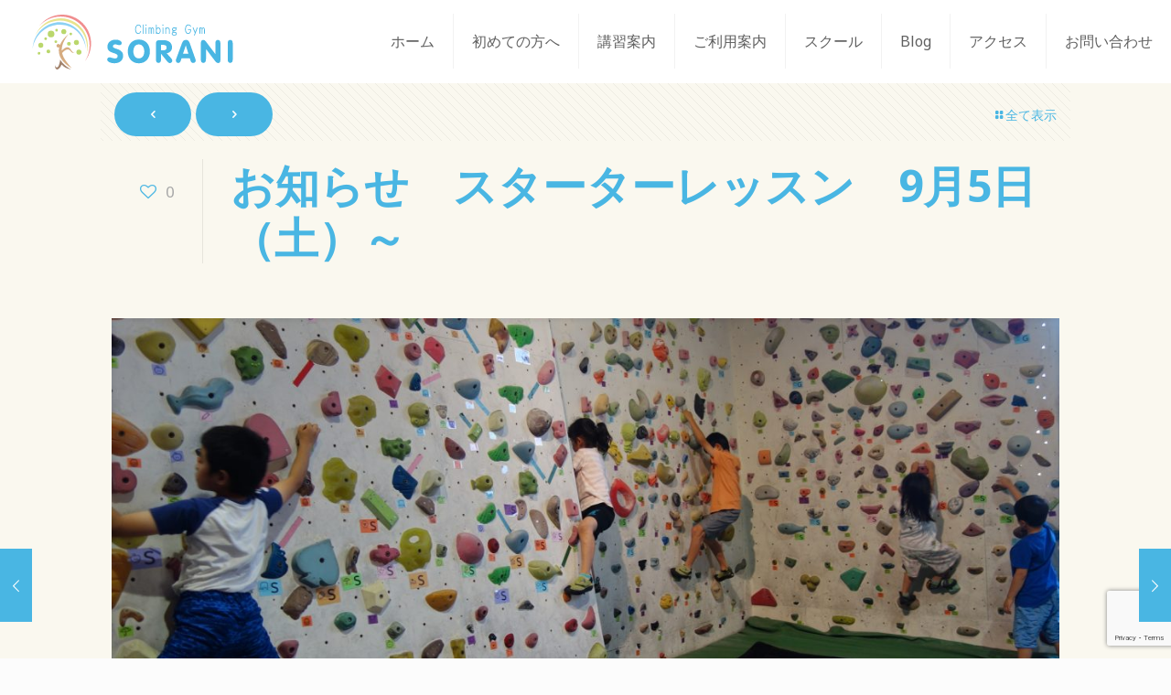

--- FILE ---
content_type: text/html; charset=utf-8
request_url: https://www.google.com/recaptcha/api2/anchor?ar=1&k=6Lf9xyQeAAAAAHvPDe-TOTUZeMuK-qnMewk7vQxQ&co=aHR0cHM6Ly9jZy1zb3JhbmkuY29tOjQ0Mw..&hl=en&v=PoyoqOPhxBO7pBk68S4YbpHZ&size=invisible&anchor-ms=20000&execute-ms=30000&cb=ewcy828s7gbg
body_size: 48967
content:
<!DOCTYPE HTML><html dir="ltr" lang="en"><head><meta http-equiv="Content-Type" content="text/html; charset=UTF-8">
<meta http-equiv="X-UA-Compatible" content="IE=edge">
<title>reCAPTCHA</title>
<style type="text/css">
/* cyrillic-ext */
@font-face {
  font-family: 'Roboto';
  font-style: normal;
  font-weight: 400;
  font-stretch: 100%;
  src: url(//fonts.gstatic.com/s/roboto/v48/KFO7CnqEu92Fr1ME7kSn66aGLdTylUAMa3GUBHMdazTgWw.woff2) format('woff2');
  unicode-range: U+0460-052F, U+1C80-1C8A, U+20B4, U+2DE0-2DFF, U+A640-A69F, U+FE2E-FE2F;
}
/* cyrillic */
@font-face {
  font-family: 'Roboto';
  font-style: normal;
  font-weight: 400;
  font-stretch: 100%;
  src: url(//fonts.gstatic.com/s/roboto/v48/KFO7CnqEu92Fr1ME7kSn66aGLdTylUAMa3iUBHMdazTgWw.woff2) format('woff2');
  unicode-range: U+0301, U+0400-045F, U+0490-0491, U+04B0-04B1, U+2116;
}
/* greek-ext */
@font-face {
  font-family: 'Roboto';
  font-style: normal;
  font-weight: 400;
  font-stretch: 100%;
  src: url(//fonts.gstatic.com/s/roboto/v48/KFO7CnqEu92Fr1ME7kSn66aGLdTylUAMa3CUBHMdazTgWw.woff2) format('woff2');
  unicode-range: U+1F00-1FFF;
}
/* greek */
@font-face {
  font-family: 'Roboto';
  font-style: normal;
  font-weight: 400;
  font-stretch: 100%;
  src: url(//fonts.gstatic.com/s/roboto/v48/KFO7CnqEu92Fr1ME7kSn66aGLdTylUAMa3-UBHMdazTgWw.woff2) format('woff2');
  unicode-range: U+0370-0377, U+037A-037F, U+0384-038A, U+038C, U+038E-03A1, U+03A3-03FF;
}
/* math */
@font-face {
  font-family: 'Roboto';
  font-style: normal;
  font-weight: 400;
  font-stretch: 100%;
  src: url(//fonts.gstatic.com/s/roboto/v48/KFO7CnqEu92Fr1ME7kSn66aGLdTylUAMawCUBHMdazTgWw.woff2) format('woff2');
  unicode-range: U+0302-0303, U+0305, U+0307-0308, U+0310, U+0312, U+0315, U+031A, U+0326-0327, U+032C, U+032F-0330, U+0332-0333, U+0338, U+033A, U+0346, U+034D, U+0391-03A1, U+03A3-03A9, U+03B1-03C9, U+03D1, U+03D5-03D6, U+03F0-03F1, U+03F4-03F5, U+2016-2017, U+2034-2038, U+203C, U+2040, U+2043, U+2047, U+2050, U+2057, U+205F, U+2070-2071, U+2074-208E, U+2090-209C, U+20D0-20DC, U+20E1, U+20E5-20EF, U+2100-2112, U+2114-2115, U+2117-2121, U+2123-214F, U+2190, U+2192, U+2194-21AE, U+21B0-21E5, U+21F1-21F2, U+21F4-2211, U+2213-2214, U+2216-22FF, U+2308-230B, U+2310, U+2319, U+231C-2321, U+2336-237A, U+237C, U+2395, U+239B-23B7, U+23D0, U+23DC-23E1, U+2474-2475, U+25AF, U+25B3, U+25B7, U+25BD, U+25C1, U+25CA, U+25CC, U+25FB, U+266D-266F, U+27C0-27FF, U+2900-2AFF, U+2B0E-2B11, U+2B30-2B4C, U+2BFE, U+3030, U+FF5B, U+FF5D, U+1D400-1D7FF, U+1EE00-1EEFF;
}
/* symbols */
@font-face {
  font-family: 'Roboto';
  font-style: normal;
  font-weight: 400;
  font-stretch: 100%;
  src: url(//fonts.gstatic.com/s/roboto/v48/KFO7CnqEu92Fr1ME7kSn66aGLdTylUAMaxKUBHMdazTgWw.woff2) format('woff2');
  unicode-range: U+0001-000C, U+000E-001F, U+007F-009F, U+20DD-20E0, U+20E2-20E4, U+2150-218F, U+2190, U+2192, U+2194-2199, U+21AF, U+21E6-21F0, U+21F3, U+2218-2219, U+2299, U+22C4-22C6, U+2300-243F, U+2440-244A, U+2460-24FF, U+25A0-27BF, U+2800-28FF, U+2921-2922, U+2981, U+29BF, U+29EB, U+2B00-2BFF, U+4DC0-4DFF, U+FFF9-FFFB, U+10140-1018E, U+10190-1019C, U+101A0, U+101D0-101FD, U+102E0-102FB, U+10E60-10E7E, U+1D2C0-1D2D3, U+1D2E0-1D37F, U+1F000-1F0FF, U+1F100-1F1AD, U+1F1E6-1F1FF, U+1F30D-1F30F, U+1F315, U+1F31C, U+1F31E, U+1F320-1F32C, U+1F336, U+1F378, U+1F37D, U+1F382, U+1F393-1F39F, U+1F3A7-1F3A8, U+1F3AC-1F3AF, U+1F3C2, U+1F3C4-1F3C6, U+1F3CA-1F3CE, U+1F3D4-1F3E0, U+1F3ED, U+1F3F1-1F3F3, U+1F3F5-1F3F7, U+1F408, U+1F415, U+1F41F, U+1F426, U+1F43F, U+1F441-1F442, U+1F444, U+1F446-1F449, U+1F44C-1F44E, U+1F453, U+1F46A, U+1F47D, U+1F4A3, U+1F4B0, U+1F4B3, U+1F4B9, U+1F4BB, U+1F4BF, U+1F4C8-1F4CB, U+1F4D6, U+1F4DA, U+1F4DF, U+1F4E3-1F4E6, U+1F4EA-1F4ED, U+1F4F7, U+1F4F9-1F4FB, U+1F4FD-1F4FE, U+1F503, U+1F507-1F50B, U+1F50D, U+1F512-1F513, U+1F53E-1F54A, U+1F54F-1F5FA, U+1F610, U+1F650-1F67F, U+1F687, U+1F68D, U+1F691, U+1F694, U+1F698, U+1F6AD, U+1F6B2, U+1F6B9-1F6BA, U+1F6BC, U+1F6C6-1F6CF, U+1F6D3-1F6D7, U+1F6E0-1F6EA, U+1F6F0-1F6F3, U+1F6F7-1F6FC, U+1F700-1F7FF, U+1F800-1F80B, U+1F810-1F847, U+1F850-1F859, U+1F860-1F887, U+1F890-1F8AD, U+1F8B0-1F8BB, U+1F8C0-1F8C1, U+1F900-1F90B, U+1F93B, U+1F946, U+1F984, U+1F996, U+1F9E9, U+1FA00-1FA6F, U+1FA70-1FA7C, U+1FA80-1FA89, U+1FA8F-1FAC6, U+1FACE-1FADC, U+1FADF-1FAE9, U+1FAF0-1FAF8, U+1FB00-1FBFF;
}
/* vietnamese */
@font-face {
  font-family: 'Roboto';
  font-style: normal;
  font-weight: 400;
  font-stretch: 100%;
  src: url(//fonts.gstatic.com/s/roboto/v48/KFO7CnqEu92Fr1ME7kSn66aGLdTylUAMa3OUBHMdazTgWw.woff2) format('woff2');
  unicode-range: U+0102-0103, U+0110-0111, U+0128-0129, U+0168-0169, U+01A0-01A1, U+01AF-01B0, U+0300-0301, U+0303-0304, U+0308-0309, U+0323, U+0329, U+1EA0-1EF9, U+20AB;
}
/* latin-ext */
@font-face {
  font-family: 'Roboto';
  font-style: normal;
  font-weight: 400;
  font-stretch: 100%;
  src: url(//fonts.gstatic.com/s/roboto/v48/KFO7CnqEu92Fr1ME7kSn66aGLdTylUAMa3KUBHMdazTgWw.woff2) format('woff2');
  unicode-range: U+0100-02BA, U+02BD-02C5, U+02C7-02CC, U+02CE-02D7, U+02DD-02FF, U+0304, U+0308, U+0329, U+1D00-1DBF, U+1E00-1E9F, U+1EF2-1EFF, U+2020, U+20A0-20AB, U+20AD-20C0, U+2113, U+2C60-2C7F, U+A720-A7FF;
}
/* latin */
@font-face {
  font-family: 'Roboto';
  font-style: normal;
  font-weight: 400;
  font-stretch: 100%;
  src: url(//fonts.gstatic.com/s/roboto/v48/KFO7CnqEu92Fr1ME7kSn66aGLdTylUAMa3yUBHMdazQ.woff2) format('woff2');
  unicode-range: U+0000-00FF, U+0131, U+0152-0153, U+02BB-02BC, U+02C6, U+02DA, U+02DC, U+0304, U+0308, U+0329, U+2000-206F, U+20AC, U+2122, U+2191, U+2193, U+2212, U+2215, U+FEFF, U+FFFD;
}
/* cyrillic-ext */
@font-face {
  font-family: 'Roboto';
  font-style: normal;
  font-weight: 500;
  font-stretch: 100%;
  src: url(//fonts.gstatic.com/s/roboto/v48/KFO7CnqEu92Fr1ME7kSn66aGLdTylUAMa3GUBHMdazTgWw.woff2) format('woff2');
  unicode-range: U+0460-052F, U+1C80-1C8A, U+20B4, U+2DE0-2DFF, U+A640-A69F, U+FE2E-FE2F;
}
/* cyrillic */
@font-face {
  font-family: 'Roboto';
  font-style: normal;
  font-weight: 500;
  font-stretch: 100%;
  src: url(//fonts.gstatic.com/s/roboto/v48/KFO7CnqEu92Fr1ME7kSn66aGLdTylUAMa3iUBHMdazTgWw.woff2) format('woff2');
  unicode-range: U+0301, U+0400-045F, U+0490-0491, U+04B0-04B1, U+2116;
}
/* greek-ext */
@font-face {
  font-family: 'Roboto';
  font-style: normal;
  font-weight: 500;
  font-stretch: 100%;
  src: url(//fonts.gstatic.com/s/roboto/v48/KFO7CnqEu92Fr1ME7kSn66aGLdTylUAMa3CUBHMdazTgWw.woff2) format('woff2');
  unicode-range: U+1F00-1FFF;
}
/* greek */
@font-face {
  font-family: 'Roboto';
  font-style: normal;
  font-weight: 500;
  font-stretch: 100%;
  src: url(//fonts.gstatic.com/s/roboto/v48/KFO7CnqEu92Fr1ME7kSn66aGLdTylUAMa3-UBHMdazTgWw.woff2) format('woff2');
  unicode-range: U+0370-0377, U+037A-037F, U+0384-038A, U+038C, U+038E-03A1, U+03A3-03FF;
}
/* math */
@font-face {
  font-family: 'Roboto';
  font-style: normal;
  font-weight: 500;
  font-stretch: 100%;
  src: url(//fonts.gstatic.com/s/roboto/v48/KFO7CnqEu92Fr1ME7kSn66aGLdTylUAMawCUBHMdazTgWw.woff2) format('woff2');
  unicode-range: U+0302-0303, U+0305, U+0307-0308, U+0310, U+0312, U+0315, U+031A, U+0326-0327, U+032C, U+032F-0330, U+0332-0333, U+0338, U+033A, U+0346, U+034D, U+0391-03A1, U+03A3-03A9, U+03B1-03C9, U+03D1, U+03D5-03D6, U+03F0-03F1, U+03F4-03F5, U+2016-2017, U+2034-2038, U+203C, U+2040, U+2043, U+2047, U+2050, U+2057, U+205F, U+2070-2071, U+2074-208E, U+2090-209C, U+20D0-20DC, U+20E1, U+20E5-20EF, U+2100-2112, U+2114-2115, U+2117-2121, U+2123-214F, U+2190, U+2192, U+2194-21AE, U+21B0-21E5, U+21F1-21F2, U+21F4-2211, U+2213-2214, U+2216-22FF, U+2308-230B, U+2310, U+2319, U+231C-2321, U+2336-237A, U+237C, U+2395, U+239B-23B7, U+23D0, U+23DC-23E1, U+2474-2475, U+25AF, U+25B3, U+25B7, U+25BD, U+25C1, U+25CA, U+25CC, U+25FB, U+266D-266F, U+27C0-27FF, U+2900-2AFF, U+2B0E-2B11, U+2B30-2B4C, U+2BFE, U+3030, U+FF5B, U+FF5D, U+1D400-1D7FF, U+1EE00-1EEFF;
}
/* symbols */
@font-face {
  font-family: 'Roboto';
  font-style: normal;
  font-weight: 500;
  font-stretch: 100%;
  src: url(//fonts.gstatic.com/s/roboto/v48/KFO7CnqEu92Fr1ME7kSn66aGLdTylUAMaxKUBHMdazTgWw.woff2) format('woff2');
  unicode-range: U+0001-000C, U+000E-001F, U+007F-009F, U+20DD-20E0, U+20E2-20E4, U+2150-218F, U+2190, U+2192, U+2194-2199, U+21AF, U+21E6-21F0, U+21F3, U+2218-2219, U+2299, U+22C4-22C6, U+2300-243F, U+2440-244A, U+2460-24FF, U+25A0-27BF, U+2800-28FF, U+2921-2922, U+2981, U+29BF, U+29EB, U+2B00-2BFF, U+4DC0-4DFF, U+FFF9-FFFB, U+10140-1018E, U+10190-1019C, U+101A0, U+101D0-101FD, U+102E0-102FB, U+10E60-10E7E, U+1D2C0-1D2D3, U+1D2E0-1D37F, U+1F000-1F0FF, U+1F100-1F1AD, U+1F1E6-1F1FF, U+1F30D-1F30F, U+1F315, U+1F31C, U+1F31E, U+1F320-1F32C, U+1F336, U+1F378, U+1F37D, U+1F382, U+1F393-1F39F, U+1F3A7-1F3A8, U+1F3AC-1F3AF, U+1F3C2, U+1F3C4-1F3C6, U+1F3CA-1F3CE, U+1F3D4-1F3E0, U+1F3ED, U+1F3F1-1F3F3, U+1F3F5-1F3F7, U+1F408, U+1F415, U+1F41F, U+1F426, U+1F43F, U+1F441-1F442, U+1F444, U+1F446-1F449, U+1F44C-1F44E, U+1F453, U+1F46A, U+1F47D, U+1F4A3, U+1F4B0, U+1F4B3, U+1F4B9, U+1F4BB, U+1F4BF, U+1F4C8-1F4CB, U+1F4D6, U+1F4DA, U+1F4DF, U+1F4E3-1F4E6, U+1F4EA-1F4ED, U+1F4F7, U+1F4F9-1F4FB, U+1F4FD-1F4FE, U+1F503, U+1F507-1F50B, U+1F50D, U+1F512-1F513, U+1F53E-1F54A, U+1F54F-1F5FA, U+1F610, U+1F650-1F67F, U+1F687, U+1F68D, U+1F691, U+1F694, U+1F698, U+1F6AD, U+1F6B2, U+1F6B9-1F6BA, U+1F6BC, U+1F6C6-1F6CF, U+1F6D3-1F6D7, U+1F6E0-1F6EA, U+1F6F0-1F6F3, U+1F6F7-1F6FC, U+1F700-1F7FF, U+1F800-1F80B, U+1F810-1F847, U+1F850-1F859, U+1F860-1F887, U+1F890-1F8AD, U+1F8B0-1F8BB, U+1F8C0-1F8C1, U+1F900-1F90B, U+1F93B, U+1F946, U+1F984, U+1F996, U+1F9E9, U+1FA00-1FA6F, U+1FA70-1FA7C, U+1FA80-1FA89, U+1FA8F-1FAC6, U+1FACE-1FADC, U+1FADF-1FAE9, U+1FAF0-1FAF8, U+1FB00-1FBFF;
}
/* vietnamese */
@font-face {
  font-family: 'Roboto';
  font-style: normal;
  font-weight: 500;
  font-stretch: 100%;
  src: url(//fonts.gstatic.com/s/roboto/v48/KFO7CnqEu92Fr1ME7kSn66aGLdTylUAMa3OUBHMdazTgWw.woff2) format('woff2');
  unicode-range: U+0102-0103, U+0110-0111, U+0128-0129, U+0168-0169, U+01A0-01A1, U+01AF-01B0, U+0300-0301, U+0303-0304, U+0308-0309, U+0323, U+0329, U+1EA0-1EF9, U+20AB;
}
/* latin-ext */
@font-face {
  font-family: 'Roboto';
  font-style: normal;
  font-weight: 500;
  font-stretch: 100%;
  src: url(//fonts.gstatic.com/s/roboto/v48/KFO7CnqEu92Fr1ME7kSn66aGLdTylUAMa3KUBHMdazTgWw.woff2) format('woff2');
  unicode-range: U+0100-02BA, U+02BD-02C5, U+02C7-02CC, U+02CE-02D7, U+02DD-02FF, U+0304, U+0308, U+0329, U+1D00-1DBF, U+1E00-1E9F, U+1EF2-1EFF, U+2020, U+20A0-20AB, U+20AD-20C0, U+2113, U+2C60-2C7F, U+A720-A7FF;
}
/* latin */
@font-face {
  font-family: 'Roboto';
  font-style: normal;
  font-weight: 500;
  font-stretch: 100%;
  src: url(//fonts.gstatic.com/s/roboto/v48/KFO7CnqEu92Fr1ME7kSn66aGLdTylUAMa3yUBHMdazQ.woff2) format('woff2');
  unicode-range: U+0000-00FF, U+0131, U+0152-0153, U+02BB-02BC, U+02C6, U+02DA, U+02DC, U+0304, U+0308, U+0329, U+2000-206F, U+20AC, U+2122, U+2191, U+2193, U+2212, U+2215, U+FEFF, U+FFFD;
}
/* cyrillic-ext */
@font-face {
  font-family: 'Roboto';
  font-style: normal;
  font-weight: 900;
  font-stretch: 100%;
  src: url(//fonts.gstatic.com/s/roboto/v48/KFO7CnqEu92Fr1ME7kSn66aGLdTylUAMa3GUBHMdazTgWw.woff2) format('woff2');
  unicode-range: U+0460-052F, U+1C80-1C8A, U+20B4, U+2DE0-2DFF, U+A640-A69F, U+FE2E-FE2F;
}
/* cyrillic */
@font-face {
  font-family: 'Roboto';
  font-style: normal;
  font-weight: 900;
  font-stretch: 100%;
  src: url(//fonts.gstatic.com/s/roboto/v48/KFO7CnqEu92Fr1ME7kSn66aGLdTylUAMa3iUBHMdazTgWw.woff2) format('woff2');
  unicode-range: U+0301, U+0400-045F, U+0490-0491, U+04B0-04B1, U+2116;
}
/* greek-ext */
@font-face {
  font-family: 'Roboto';
  font-style: normal;
  font-weight: 900;
  font-stretch: 100%;
  src: url(//fonts.gstatic.com/s/roboto/v48/KFO7CnqEu92Fr1ME7kSn66aGLdTylUAMa3CUBHMdazTgWw.woff2) format('woff2');
  unicode-range: U+1F00-1FFF;
}
/* greek */
@font-face {
  font-family: 'Roboto';
  font-style: normal;
  font-weight: 900;
  font-stretch: 100%;
  src: url(//fonts.gstatic.com/s/roboto/v48/KFO7CnqEu92Fr1ME7kSn66aGLdTylUAMa3-UBHMdazTgWw.woff2) format('woff2');
  unicode-range: U+0370-0377, U+037A-037F, U+0384-038A, U+038C, U+038E-03A1, U+03A3-03FF;
}
/* math */
@font-face {
  font-family: 'Roboto';
  font-style: normal;
  font-weight: 900;
  font-stretch: 100%;
  src: url(//fonts.gstatic.com/s/roboto/v48/KFO7CnqEu92Fr1ME7kSn66aGLdTylUAMawCUBHMdazTgWw.woff2) format('woff2');
  unicode-range: U+0302-0303, U+0305, U+0307-0308, U+0310, U+0312, U+0315, U+031A, U+0326-0327, U+032C, U+032F-0330, U+0332-0333, U+0338, U+033A, U+0346, U+034D, U+0391-03A1, U+03A3-03A9, U+03B1-03C9, U+03D1, U+03D5-03D6, U+03F0-03F1, U+03F4-03F5, U+2016-2017, U+2034-2038, U+203C, U+2040, U+2043, U+2047, U+2050, U+2057, U+205F, U+2070-2071, U+2074-208E, U+2090-209C, U+20D0-20DC, U+20E1, U+20E5-20EF, U+2100-2112, U+2114-2115, U+2117-2121, U+2123-214F, U+2190, U+2192, U+2194-21AE, U+21B0-21E5, U+21F1-21F2, U+21F4-2211, U+2213-2214, U+2216-22FF, U+2308-230B, U+2310, U+2319, U+231C-2321, U+2336-237A, U+237C, U+2395, U+239B-23B7, U+23D0, U+23DC-23E1, U+2474-2475, U+25AF, U+25B3, U+25B7, U+25BD, U+25C1, U+25CA, U+25CC, U+25FB, U+266D-266F, U+27C0-27FF, U+2900-2AFF, U+2B0E-2B11, U+2B30-2B4C, U+2BFE, U+3030, U+FF5B, U+FF5D, U+1D400-1D7FF, U+1EE00-1EEFF;
}
/* symbols */
@font-face {
  font-family: 'Roboto';
  font-style: normal;
  font-weight: 900;
  font-stretch: 100%;
  src: url(//fonts.gstatic.com/s/roboto/v48/KFO7CnqEu92Fr1ME7kSn66aGLdTylUAMaxKUBHMdazTgWw.woff2) format('woff2');
  unicode-range: U+0001-000C, U+000E-001F, U+007F-009F, U+20DD-20E0, U+20E2-20E4, U+2150-218F, U+2190, U+2192, U+2194-2199, U+21AF, U+21E6-21F0, U+21F3, U+2218-2219, U+2299, U+22C4-22C6, U+2300-243F, U+2440-244A, U+2460-24FF, U+25A0-27BF, U+2800-28FF, U+2921-2922, U+2981, U+29BF, U+29EB, U+2B00-2BFF, U+4DC0-4DFF, U+FFF9-FFFB, U+10140-1018E, U+10190-1019C, U+101A0, U+101D0-101FD, U+102E0-102FB, U+10E60-10E7E, U+1D2C0-1D2D3, U+1D2E0-1D37F, U+1F000-1F0FF, U+1F100-1F1AD, U+1F1E6-1F1FF, U+1F30D-1F30F, U+1F315, U+1F31C, U+1F31E, U+1F320-1F32C, U+1F336, U+1F378, U+1F37D, U+1F382, U+1F393-1F39F, U+1F3A7-1F3A8, U+1F3AC-1F3AF, U+1F3C2, U+1F3C4-1F3C6, U+1F3CA-1F3CE, U+1F3D4-1F3E0, U+1F3ED, U+1F3F1-1F3F3, U+1F3F5-1F3F7, U+1F408, U+1F415, U+1F41F, U+1F426, U+1F43F, U+1F441-1F442, U+1F444, U+1F446-1F449, U+1F44C-1F44E, U+1F453, U+1F46A, U+1F47D, U+1F4A3, U+1F4B0, U+1F4B3, U+1F4B9, U+1F4BB, U+1F4BF, U+1F4C8-1F4CB, U+1F4D6, U+1F4DA, U+1F4DF, U+1F4E3-1F4E6, U+1F4EA-1F4ED, U+1F4F7, U+1F4F9-1F4FB, U+1F4FD-1F4FE, U+1F503, U+1F507-1F50B, U+1F50D, U+1F512-1F513, U+1F53E-1F54A, U+1F54F-1F5FA, U+1F610, U+1F650-1F67F, U+1F687, U+1F68D, U+1F691, U+1F694, U+1F698, U+1F6AD, U+1F6B2, U+1F6B9-1F6BA, U+1F6BC, U+1F6C6-1F6CF, U+1F6D3-1F6D7, U+1F6E0-1F6EA, U+1F6F0-1F6F3, U+1F6F7-1F6FC, U+1F700-1F7FF, U+1F800-1F80B, U+1F810-1F847, U+1F850-1F859, U+1F860-1F887, U+1F890-1F8AD, U+1F8B0-1F8BB, U+1F8C0-1F8C1, U+1F900-1F90B, U+1F93B, U+1F946, U+1F984, U+1F996, U+1F9E9, U+1FA00-1FA6F, U+1FA70-1FA7C, U+1FA80-1FA89, U+1FA8F-1FAC6, U+1FACE-1FADC, U+1FADF-1FAE9, U+1FAF0-1FAF8, U+1FB00-1FBFF;
}
/* vietnamese */
@font-face {
  font-family: 'Roboto';
  font-style: normal;
  font-weight: 900;
  font-stretch: 100%;
  src: url(//fonts.gstatic.com/s/roboto/v48/KFO7CnqEu92Fr1ME7kSn66aGLdTylUAMa3OUBHMdazTgWw.woff2) format('woff2');
  unicode-range: U+0102-0103, U+0110-0111, U+0128-0129, U+0168-0169, U+01A0-01A1, U+01AF-01B0, U+0300-0301, U+0303-0304, U+0308-0309, U+0323, U+0329, U+1EA0-1EF9, U+20AB;
}
/* latin-ext */
@font-face {
  font-family: 'Roboto';
  font-style: normal;
  font-weight: 900;
  font-stretch: 100%;
  src: url(//fonts.gstatic.com/s/roboto/v48/KFO7CnqEu92Fr1ME7kSn66aGLdTylUAMa3KUBHMdazTgWw.woff2) format('woff2');
  unicode-range: U+0100-02BA, U+02BD-02C5, U+02C7-02CC, U+02CE-02D7, U+02DD-02FF, U+0304, U+0308, U+0329, U+1D00-1DBF, U+1E00-1E9F, U+1EF2-1EFF, U+2020, U+20A0-20AB, U+20AD-20C0, U+2113, U+2C60-2C7F, U+A720-A7FF;
}
/* latin */
@font-face {
  font-family: 'Roboto';
  font-style: normal;
  font-weight: 900;
  font-stretch: 100%;
  src: url(//fonts.gstatic.com/s/roboto/v48/KFO7CnqEu92Fr1ME7kSn66aGLdTylUAMa3yUBHMdazQ.woff2) format('woff2');
  unicode-range: U+0000-00FF, U+0131, U+0152-0153, U+02BB-02BC, U+02C6, U+02DA, U+02DC, U+0304, U+0308, U+0329, U+2000-206F, U+20AC, U+2122, U+2191, U+2193, U+2212, U+2215, U+FEFF, U+FFFD;
}

</style>
<link rel="stylesheet" type="text/css" href="https://www.gstatic.com/recaptcha/releases/PoyoqOPhxBO7pBk68S4YbpHZ/styles__ltr.css">
<script nonce="Ew6njsCYK0o0P0erPTJ4JQ" type="text/javascript">window['__recaptcha_api'] = 'https://www.google.com/recaptcha/api2/';</script>
<script type="text/javascript" src="https://www.gstatic.com/recaptcha/releases/PoyoqOPhxBO7pBk68S4YbpHZ/recaptcha__en.js" nonce="Ew6njsCYK0o0P0erPTJ4JQ">
      
    </script></head>
<body><div id="rc-anchor-alert" class="rc-anchor-alert"></div>
<input type="hidden" id="recaptcha-token" value="[base64]">
<script type="text/javascript" nonce="Ew6njsCYK0o0P0erPTJ4JQ">
      recaptcha.anchor.Main.init("[\x22ainput\x22,[\x22bgdata\x22,\x22\x22,\[base64]/[base64]/[base64]/[base64]/[base64]/[base64]/[base64]/[base64]/[base64]/[base64]\\u003d\x22,\[base64]\\u003d\\u003d\x22,\[base64]/CpQl1WxUzV8KXw7DCnsOYPcKIwqdswrkPNQx/wr7Cg1A6w5PCjQhiw4/[base64]/w4kaAB1Awr7CuDHDocOcw5JaLsOFDMOgKMKhw6kdP8Kaw77DlMOUYcKOw5HCjsOvG3TDuMKYw7YaGXzCshTDpR8NIMOGQlsdw6HCpmzCmcOtC2XCq2Fnw4F9woHCpsKBwqHCrsKnexvCrE/Cq8Kyw57CgsO9Q8Odw7gYwonCiMK/Inw1UzI0CcKXwqXCjEHDnlTCkgEswo0FwrjClsOoBsKvGAHDvX8Lb8OcwrDCtUx+RGktwq/Cvwh3w5VkUW3DtibCnXE8I8Kaw4HDusKdw7o5P0rDoMOBwqXCgsO/AsOZesO/f8K1w7fDkFTDkRDDscOxK8KQLA3Cuyl2IMO0wrUjEMOAwoEsE8KAw6BOwpBsAsOuwqDDt8KTSTchw4DDlsKvMg3Dh1XCgMO0ETXDuQhWLVRjw7nCnVfDjiTDuT8nR1/[base64]/Cp1rCvF3DlsOBw78KRcK0RMKDJGjCmhcfw6jClcO8wrBMw4/DjcKewqbDmlEeFMOkwqLCm8KOw4N/[base64]/w53Cu8Ovw6LCssO/wofDhUfDvcOow6DDqlLCtUDCgMK8DhJZwp5JUWTCqcOaw5bCvmrDrkXDtMOEBBBNwps8w4I9ThoTf0gkbTFnMcKxF8OGIMK/woTCsyrDhsO9w5dlQSJbJFvCul0Fw63ChsOCw4LClE9gwoTDkiZQw5vChQFfw5UQbMKowo91EsKaw7sucTxTw6jDu3RNHF8ZSsKnw5xodiYHEMK9EhPDs8KlN2XCm8KfQ8OPA2bDqcKnw5ddK8K/w4RmwrjDnnA2w4LDp1PDhm3CtsKqw7zDkwtIBMO4w7BUSyfCosKYMkAHw6ArA8OkYRhqUsO4woxsBsKfw7fDtmfCmcK+wq4Bw4tDCcOAw6UzdFYWZClnw5YPS03DpEgzw6DDiMKXekkHV8KeBMKNPw57woTChEp3Th8yMsKjwo/Dnih7wrJzw7JPC0nDsFbCk8OdBsOkwoXDq8Ovwq/DrcKUHTfCjMKbdSjCjcKywqFowpvDk8KHw4MgEsOMwrVRwoEcwrXDpC4Mw4RQbMOXwo0wOsOuw5DCj8ODw4hswpjDvsOidsKhw6h7wonCgCsmDcO9w51yw7PCjkrDkFHDnQEkwoNPQ13CvE/[base64]/KSNBw55BSVTDsMKFdhLDvkMad8KRwpLCrcO5w5/DjMOiw7pUw7nClMKxwrRiw7vDo8KpwqbCkcOrHDQIw5nDisOZw7XDnWY3MQJiw7/CksOPBlPCrmbDssOUUH3CrsOnJsOFwpbDn8OywpzCmsKxwqBtw6gCwqlaw6HDlVDClF3CtnfDsMKnw7jDiTIlwo1DbcKlAcKTHsOEwqzCmMKiR8KPwqx0aU10PMOiCMONw7JbwpVCfsKwwoMEcglPw55pUMKpwrYtw5DDrGd7fj/CqsO1wqPCl8OiCzzCpsK0wpA5wpk+w7t4G8O0cGV+esOfL8KAG8OBMT7CqW4zw6vDgEEDw6h1wq4Yw5zDoVU4H8OSwrbDqH4Qw7HCjGbCk8KUK1/DssOLDGx+VUgJL8KvwrfDh2zCj8OQw7/DhHnDv8OUQgXDiS5nwodZw5xAwq7CssK+wqQkFMKvRz/CoR3Cjz7CozPDq3cew4fDusKoNAABw4U/TsOLwpcSRcO/bXZZZcOUFcO3bcOcwrjCsk7ChFgUCcOcBjrCj8KowqPDiXJIwrpHEMOQAMOtw5TDqSVfw63Dj2Few4PCiMKywoLDssOWwovCr2rDijZpw5nCux/CncKlHH4zw7zDgsK/[base64]/BcKoKwkQwqgOw6cFHWPCpw4/w5E7w6pww5fCpmjCg3FIwojDjCwMM17CtVhlwqzDnGjDp1zDmcKpWkYew4zDhybDthLDh8KAw7PCkcKVw7xGw4RsMQzCsD5Zw6PDv8OwIMOVw7LCrsKjw71TCcOKFcO5wphUw754XTMMHzXDjMOWworDpBvCsT7CqE3DkHUBZ30ATy/Dq8KmZ2x7w6rCvsKKwpNXDsOZwqR2SArCqBw0w6rCn8OLw53DvVcaZSfCjXVzw6kOMsKdwr7CjS/CjcOkw5YGwqY8w4Rtw54qw7HDocOxw5nCmsOdBcKMw6Jjw6LCpigsW8OdJsOSw7fDjMKOwpnCgsORZ8KEw7jDvyhKwp1+wptMcx/DmHTDoTFvUxgOwo1/OsOAFMKzw61AJsOSbcOVfllPw6DCqcOdw6rDs0zDu0/Dh35Hw6VLwqFTw6TCqQJnwoHCshQzV8KTwrJ6wo3CrMKdw4dswp8hJsKkY0vDgDNcPsKADyIlwoTCksOYYMOUbHsuw7JDN8K5AsKjw4Jmw5DCqMO0Uwpaw4dmwqnCriDCtMOmesOBBDjDp8OZwr8Nw5Ymw5zCi3/DmEIvwoUkKSbCjQ8PA8Ojw6rDv1I/w7TCk8OYHGYHw4PCiMOUw4nDkMOvSzJ2wpM0wojCsB80TgjDlUfCu8OJwrHDqBhQEMKyCsOTworDo2TCtBjCgcKOJkxew7A/MHXDusKSTMOJw63CsFTDvMKhwrF+BV45w5rCn8OLw6o2w4vCrjjDnQ/CgB4swrfDqsOdw7TDrMKwwrPCggBWwrIqQMOBOnHCkjjDpWoawo42FnAjDsO2wrFiAksySlLCjVLCrsKIOsOFbEbDvQAzwoxmw4jCmBJGwodPOhLDgcKkw7B+w7/DucK5ewUTw5XDn8KYw6ADCsOawqsDw67DnMOxw6stw5pOwoHDmcKKKVzCkQ7CksK6eGpTwphsL2vDsMKvNsKYw40/w78ew6PCgcKRw4gXwrHCn8O/wrTCqhJJEBDCvcKawp3DkmZYw555woHCn3dqwpXCjA/DrMKiw695w4vDr8OtwqYUSMOHAMOjwoXDpsKwwot4WXwSw7hfw7rCjg7DlTsHYTYPKl7CmcKld8KDwotRD8OhVcK7URRIZMO2BEQfw5hMw6ICacK7bsKjw7rCm33DoC9bFcKrwoPDrx4GWsKbD8Oyf3o5w7LDgsOULEXDkcKrw6UWdAvDjcKWw7trTcO/MBfDoQNtwrZPw4DCkcO6ZsKsw7DCisO+w6LCnmIpwpPCmMK2SmvDpcOzw5EhIcK3DGgGGMKvA8Ovw6TDhTcNBsKWM8Otw4/[base64]/wowIw7rDhn4Cw5/[base64]/DvsOAw6XChcK8w5tHEsOwZsOIwoDCvh1gGcKow57DrMOSw4IBw5HChgc/I8O8In4nLcOrw7o2DcOmUsOyBUHCtXVpGMK2VnTDicO0FDXCl8Kew6TDqsKRFcObwqrDgn/ChcOYw53DpyTDkGbDjMOeUsKzw4cmczl/wqY3Bzc0w5XClcKSw7XDn8KkwqfDmsKYwo8LYMO1w6fCg8O9w6wRRy/Dvl4XF3sdw4oyw6Zpwp/Ct0jDl043PQzDicOoe3fCtnbCtsKNEADCpcKBw7bDusO7CmwtByN0fcKwwpdRWRbCnn57w7HDqn9vw5gpwp7DjsO6HMO5w5PCusKWAXHCnMOCB8KNwqJZwqnDg8OUNGTDg3sbw4bDl0wySsK7aVRjw5PDisO9w5PDlcKxEXfCqDUuK8OjFsKFa8OYwpBgLhvDhcO/[base64]/Mhlew5zDssO0IXwLCsONKcOLdXvCnmkwwofCjcKEwo4BGAnDjMKmB8KPHGPCmiDDgMKRPB5mERPCvcKawq0LwowVHMK0V8OWwoTCpcO3YF4Twr5oUcOHBMK3w5PCi2NAE8KKwphoAzsBFsOBwprCgW/DisOXw6DDqcKrw4DCo8K9K8KYYSpFW2TDs8Ohw50UMcONw4jDj2PDncOiw4vCiMOIw47DssK+w4/[base64]/wpDDmDxcKsOyY8O+IBnDo1rCtsOswoXDosKnw6/Ds8OlBC50wrV7FwdgW8K5ICbCn8KlaMKtSsKmw5PCqnbDnxUywoViw7VCwqHDv2hDCcO1wq3Di0hAw6VhGMK4wpjCtcO/w4B7O8KUFShmwofDncK5WsO8ecKcN8Oxw5wtw7jCiGEiw7krKx4Yw5jDrcKtwqHChE53I8Ofw6DDmcOgYsOpP8OyQX4bwqFNw77CrMKJw5TCksOQE8O3w5lrwpcXT8OrwpXCo29tWsKGEMOmwptKC1bDoArDhVjDjUnDncOhw7d8w6/DkcOXw5tuPwbCiw/DuSpNw5U2cXzCsGDCs8Khw6t1BkVww4rCs8KnwpnDsMKAECE3w4oRw516ACNlVcKtfiPDmMOjw5/CpsKqwrfDrMOHw63CkGjClsOoOHHChio4RRVXwqPClsO4IsKoW8OwJ0bCs8Kpw6s+G8O/HjooC8KIScKSaCLCtnHChMOpwpLDgsK3ccOiwpnDvsKSw5bDhEAZw4Yfw6Q6JXZyVgVJwp3DqSfChFrCqg3DvS3DiUbDtwzDmcKIwoEjBUbDgjNnJsKlwpIJwpDCrMK6woE/w74wIMOCMcKswoxhAsKSwpjCusK5w4tDwoVsw7sSwpBIF8OtwpwXIR/Cj0psw7vDqgLCp8Kvwos6EETCozxwwrpkwrkJP8OMaMK/wqgcw4Fcw5sPwoFAXRzDs3jClSbCv1N0w4fCqsKHHMOhwo7DlcKRwp/CrcKww5nDpcOsw5vDosOMHUl2VEp/[base64]/[base64]/CoGpaw7EZFmpYw4zDisKGworCtG7DmhAfUcK6OsOCwrjDqcOuw5wBNFNESQQ4YMOFcsKsP8OkCV3CqMK1ZMKjdMKFwpvDmj/ClwE/akg9w5HDk8O5PibCtsKJKW7CusKBTS/CnybDuWvDjyzCl8KIw6cqw4DCvVtLcEzCicOsJMK6wq1oc0DDj8KYCThZwqcYJzI0M0IIw7vCl8OOwqZ/wo7CscODP8OlX8KQMHHCjMOsCMKYCsK6wo1VcB7ChsO8McO8JMKqwoxPITd4wpXDuVwpGcO4wq3DmMKZwrZew6zCkhpOGzJnLMK/LsKyw78Jwo1fRcKrYHF1wp3CtE/Dq2DCgsKcw6vClMORwpxHwoE9KsO4w5jCtcK2UmbCkxgRwqnDgH11w5cXSsOUesKydQcgwp1VLMOiwrzCmsK8MsOzCsKdwq9JQV7CjMK2DsKucsKLFn4NwrBmw796WcK9wobDscOBw6BwUcOCbyhYw4Avwo/Dl3rDtsK4woFuwqHDs8OOK8K4H8OJdBd6w71ldhfDvcKjLnBCw7nCvsOUXMOwIRLCsSnCuAIMHsOzTcK6VMOGUMKIVMKLJcO3wqzDk07CtVXDiMKwPnTCiULDpsKWZ8Kowo7CjcKGw655w4HCkmALBn/CusKOw5PDojbDksOvwqweMcOQCcOjVMK2w7Bpw57DqlrDtkbCjULDoR/DozPDm8OjwqJfw5HCv8OjwrhBwpNzwoUiw4IAw5TDjcKJaiLDozLCvRnCgcOUX8OYQ8KEAsOnacOAIMKfNAYjZw/ClMK4KMOVwq0pHiYzH8OFw79HB8OJJ8KHCcKFw4rCl8ORwo1/OMKWHQDDsB7DtGnDsVPCvnUewpQmbV44fsKcw6DDkUHDkAojw6nDsRrCp8OsV8OEwrR7wrrCv8KGwoISwrjCnMOmw5xEw45VwovDmMOYwpvCpT3DhT7Cg8O6fxjCjsKALMOIwonCvUrDrcKEw44XX8K+w7cxJ8Ocd8KpwqoXNMKCw4/DtcOqR3LCtCzDnWIBw7ZRTU09dwLDu1XChcOaPS1Ow4kYwrN0w67DpMKmw7UXBsKGw5R8wrkAwpLCpBLDpi7CvcK4w6bDgV7CjsObwpjCiC7ClsKwaMKZNwzCvRzCgWHDhsOnBmMUwrnDmcOxwrFCaEliwp3DtV/DtMOaZn7CnMOSw7LCtMK0wo3CgMKpwpsxwqDCrm/DnD/Cr3DDmcKhOjrCncK6IsOWbMO4CXU0w5nCj2HDhghLw6jDlsO5woZvOMO/[base64]/CmcOcQ2kLZRjCpn/ClMOyw4XCsSzCnWhjw5NSWTIiFgVrKsKXwrfDt0zClTvDucOww5Eawrhwwp4sbcKEVcOIw648XwERPw/DnHcqbMO2woxewpfCj8K4VcKfwqfDiMOPwoHCuMKvOcODwoxYVsOjwpPCiMKzwo3DqMOJw50AJcK4c8Oyw6bDg8Kyw5dhwpDCg8KqfkR/QhxGwrVoZ2ZOwqtGw4ZXTn3Co8Kmw7BOwrJYABDCksOQRwbCqUECwqLDncO4ViPDpHk9wrPDq8O6w5rDnsOIwrk0wqprHWIzIcOUw6XDhC/[base64]/w6VDw5J4w4UcwrvDn3E7GjdRLzZ0AGLCisOjXR0TLVTDu1/DlRXDhsOePV1FF0A1fMKKwoDDgnp2FB0+w6LCjsO8BMObw5UmT8OnFnYdN1HCicK8LC/CjjVJUsKlw5HCscKHPMKjAcOiAQPCtcOYwrvCnhXDoXknaMKOwqbCt8O/w51EwoIiw5TChlPDtCZxGMOmw53ClsOMACJ/asKSw6lVwrfDskrCssKvY0YNw7cBwrZ6RcKDQh8UV8OlVsOEw7bCmhlJwqlxwovDuk4Rwqoaw6XDh8KTd8Kcw7LDqHVDw6hFFAEnw7PDvsKiw6LDmsKbBH3DjF7CucKKTjswOl/[base64]/DusO/[base64]/wqnDuS1uw6TDq8OOGMKhw4TDgjDDlMO+wpzCg8KLwqfCicOwwrLDlnHDtMOqw74qRD5Nw7zCl8Olw7TDsSkUO3fCh3JZZcKdIsOmw5rDsMKBwrRywrlgUMOScRLDiQfDhGXDmMKUNsOTwqJqDsOKH8OmwrrCr8K5AcKIbsO1w7DCm2FrFsK4Qm/[base64]/Cg3xFwppVdxxFLcKjV8OxFyMAfWRRLcK4wrLDqQjCk8KWw6jCjy3Ci8KWwpJvB3DCnsOnVsK7VDVpw4dHw5TCv8Kcwq/DscKVw71uD8O2w6FSKsOWM3E4Y1TCiijCkT7DlsOew7rChsK8wpfCkxpBN8OWTAfDssKLwrp5P3PDqlrDuX3DgcKsworDpsOdw5J/[base64]/CkcOXw5I0LzXCp8OQw5nCv8KzY8KhLF/[base64]/wqMJKMKyw7VCw4PDp8KHEMO+wqR1Hwssw4plEzRjw4c0NcO6Jy01wqbDn8KTwoo8EsOMTcOjw4XCosK6wrBjworDoMKiHcKWw7TDp2rCuSAKKMOuFB/ChVfCvmwEZFvClMKQwpMXw6hIesOWQSHCr8O8w5nDgMOAeF/[base64]/wrbCvnfDqsO1fG3CrsOOWinDmsOncC8Vwrx6wr0GwrLCkk/DkcOYw7Q3ZMOrJ8OTPMK/[base64]/[base64]/wqQ5OMKew4wfw6ghwoLCvCfDhcOfagDChcOhc1bDq8OLayxEM8KLQcK1wrDCisOTw5nDoxocA1jDisKiwp1+w4jDgEjCusKhwrPDnMOzwq0+w6vDrsKJGyzDlgRtDj/[base64]/w6BAYGphw4zDv0V4wqVfwojDqhMRFz5Yw5ZCwrrCq3stw5dZw5/[base64]/wokwRF4/w5cYwq9MwqPChGTDi1RHw4IYdWHCgsKkw5zCnMO+FGlbZMKNQnkmwpx7asKSQMO8fcKhwpAmw63DucK4w7gZw4xOQsK1w6jCu1rDrgxWw4LChMO/[base64]/JzEvwqA1Z8Ohwrt5bMKqw6dqw7fDp19fZMKEFy9wGsONM2HCpVXDgsK/RQ3DikcZwr9IDGwcw4jDqDLCiFJsPWUqw5HDqRdowr0hwo9Ww5BEOMK7w7/DgXTDqcO2w7HDpcO0wppsBcOXwrkEw5UCwqEzU8O0IsO4w6LDssK/w5/Dhn/ChsOQw5jDvcKww4dTfmQ9wqnCmmzDqcKiZlxeQcO9CSdrw73DrsOaw7PDvhdqwrwWw5xGwpjDh8K8IHMow4DDpcOjW8OBw69TJWrCicK1FTM7w45kTMKXwrjDh3/[base64]/Cv2tsw4zCuXYHwqEQwp/CpDfDgsKyfxMJwrs4woIeFcOMwpZ1w57DpsKKIBstNWY+RCQuNyvDqMO/[base64]/[base64]/CkAjCrMKFwqpdZFYwwqXDg8OMQsO6NsKNFsOrwrgjMHkbQRlzTlzDjBDDh1HChMKawpzCkWXDusOXQ8KWV8O9a2kdwrxPO0k6w5MLwpHCj8Klwp5VRAHCpMO/wpXDj3XDh8Odw7xHR8OQwp10Q8OkOjfDvAgZwqVFEx/DowbCtBXCgMOwMcKZO1HDosO9wpDCjkZBw43CssOZwpbCm8O6WsKsBWpSEcKGw7lnBjDCpFrCigPDoMOpE0YOwpZNYSlnRMKuw5XCscO2SFHCnypzeyMdI2bDmFRVNTvDrwrDsR58WG/CscOYwr7DlsKNwp3ClmNNwrPCgMKKwqptLcOSRcObw6gbw6Qnw7vCrMOHw7tTL3YxDMKJEBEew4ZfwpJlSiRUOhjCni/Co8KZw6E+ICk5wrPCksOqw7wsw4LCqcOKwqIgZMO1HCfClgoBW0HDh37DjMOAwq0UwptZJDBbwrzCoANpd2lDSsOjw63DozPDkMOsKMOPVhheX1zCjEjCosOKw4HCiXfCocKhC8Oqw5s3w6DDqsO6w5lyNsOnMcOMw6vCjitAST/DoTnDsG3DgMOMS8KuBHQhw4Z5fQ/[base64]/DnsONKnNmcw1/w7fDnxnDj8KxbMOUL8OJw77CtMOHOsKqw53Cm3zDiMO0aMOqeTfDrU44wos1woNxZcOBwozCmyoHwqVROzBNw5/CtjPDk8KxeMOHw6XCtw4oVC/DoRpQKGrDkltgw54xcMOlwrE0McKVw48zw6w2McKgXMKjwr/[base64]/ZmrDmsKkXVxOw7bCmiTCvMOiBSvDnMKAAFxBw6F/wpczw54Lw6VpbMOwAXzDl8KVEMOZLHdjwpbDlE3CsMOYw5d/w7AHYMK1w4RPw6N4wojDkMOEwo0qMlNzw4vDjcKdOsK3ZxbDmBtKwqXCj8KMw4QfACJ0w4fDqsOeIw5Awo3DucKgGcOYw7XDkmNQIEvCocOxQMKtwonDlDrCjsK/[base64]/wo7CjcKrw67Ds8O6w5zDr8OdSj0aw6d6LcO/AzDDq8KhYFXDmV88S8KgEsKjbcKBw6Fmw4VPw6ZVw753PF8ffxfDqHgcwr/Di8KqOADDihnDqsO8wqp9w5/DslfDqMORPcKQJAEnWcOTbcKBNSbDkUbDrUxWQ8KZw6fCksKgwofDiQHDmsOQw7zDgUzClSxDwqcpw5ZHwqt1wq3DqMKEw4zCiMKUwrF+HSYIclbChMOAwpIXfMKNRkcjw5o/wqTCoMKxwq5Bw50BwrrDlcO3w77ChsKMwpcHPAzCu3LCrUA+w7Q5w6lvw4DDjBs8wrcHEcO+WMOewqLDrDNSXMK/JcOlwoBDwppWw7tPw4rDjnU7woczGDtDFcOKZcO5woLDtE4pW8OYIHJVJmJiEhwww6/[base64]/DrhXDsMKXwoTCo8Obc8Ofwq8yw5/DqcOKwoBew4HCq8K0b8Kcw4gVBcOOVShBw5DCssKLwqArN1vDqkfCqjQDJC9aw6zChMOjwpjCgsK8fsKnw6DDuWMTN8Kkwq5EwoLCj8K1PU7CkcKKw7PCnCQKw7XDmkRywo9mEcKkw6Q4C8OPUcKfcsORIcOTw47DihrCu8OYU3UYBV/Dq8OZacKOHlg4TQZQw61cwrdnXMOow6kHRDlWPsOUccO2w7LDryXCiMKMwprCtgbCpjjDnMKIRsOewqdJUMOfb8K/ZTrCkMONw5rDhzhDwofDnsK9dwTDlcKAwpnCp1TDlcKGdUsJwpAbecKOw5I8w5XDkmXDtxEhJMORwpx/YMK0bXPCvhUQw4LCj8OGDsKiwobCm1LDrMORGgLCkTzCrMO+EMOHRcO0wq/Do8KEJsOpwq3CpMKZw4LChjvDksOpCxJWTEjCvhJ6wqE+wpgdw4nCmF1UKsOhW8O/CsOvwqkbQ8OnwpjCp8K0PzLCs8Ktw4w2FcKCXm5PwpNOLcO3ZDItcncrw4EhZR9qQMOSVcOJEcOkwoHDn8OPw7Zqw6IScMK/wqVrFU4mwqTCi24EJcKqSh0Bw6HDoMKYw6I4w7TCmMKSIcKnwrXDlzrCscOLEsOcw6nDjErCnw/CocOlw64uwpbDoCbDtMOvUcO0BFbDocO1OMKXCcOKw54Iw4pMw7I7YH3CuWnChSvCp8OXDkZLDy3CuE0EwrAlJCbCucK1JCAnLsK8w4JGw5nCsU/DnMKpw6Uow53Do8OVwrJoC8O/wqJlw7HDn8OeYlfCnxbDocOswotKfyXCocOlFSDDnsOJTsK8fxlgZ8K4wofDscK/[base64]/DunnDnmrDgAojw4R4IA/DtHnDjcKsw6BrdzXDmMKbawEiwpPDsMKgw6bDnTJnbMKfwqF5w4I4DcOgJsO3GsKswoEbK8KdCMKoS8KnwrDCmsK2HjciT2NAcxwnwqBmwr7DicKlasO9SE/DoMKmeVoUQcOZGMO0w5rCq8K8Tjxkw63CnlXDmSnCgMO9wpvDqz1Hw7IvDR/CgGzDpcORwrl1DBUgAjvDq0DCvy/CmcKcdMKDwo/CiTMMwq7CjcOBacK6CcO3w5BBF8O9HGQLbcOfwp1cdwRmBsKgw4JWDm0Xw7zDulIDw4rDq8KXGcObVHbDlnIiTG/[base64]/DhFzCiMKIYG8vw73DpsOmQcOpMMOhwpnDs2/[base64]/DlsOhBxYBJBvDkAzCgkQSw5oPw4A6KcORwpxSVcOnw7ACWsO1w4oOJHcUFQ1hwpDCvC0OUVrDknksJsKNTmsGPEFJOx4mGsOPwoHDusKhw6sowqICfcKFZsOmwqlOw6LDncOedF82Hj/CnsODw7hxNsO4wo/[base64]/CpsK+PMK8SEpJwrvCnRU4U3fCocOhwo9CRMOkagt5BW1mwolPwoTCj8OJw6/Djj4Hw5fCqcOLw6fCtxYxTiN2w6jClkEHwoQ9PcKBB8Oifx9Yw7jDoMO8DRFpP1vCgsKFHVPCgMOMW25KewJxw74GLQLDiMKKYcKJwpFzwo3DtcKkSkPCjWB+fQ1ROcKdw7vClXbCusOTwoYfTFAqwqt6HcKNRMKhwpdHYlsVKcKvwochOldMPAPDkz/Do8OZF8Olw7Qhwq9MZcOxw781CcOXwqgeBT/DtcOlXMKew5/DlMKYwrfCrTXDqcO5w4J6AMOUb8OReCDCmjXCmcK9PE7Di8KnBMKVGF/DvcOVJR8qw5LDisOMIsO3FHnClS7Du8K1wpLDv2cdYnMlwrwJwqQow4rCi2TDo8KcwpPDkwACLTY9wrc8Iic5TjLCscOzGMOsOkdDIiXDkMKjZ1/Dm8K/WFvDvsOadsKqwpYlwoFZSQnCqsKkwoXCksO2wrvDvMOQw6TCtcOOwqHCpcKVbcOAVFPDhWTCq8KTGMOuwoFeCgNkShvCoTVhRWfCqG4Tw7NlS255FMOcwrfDkMO2wp/CpUjDlCHCmndGH8O4eMK7wpRyHW/CnlhQw4VxwrHCrzlgwrzCvC/[base64]/BcOrw5TDpMOcIsKSw4DDgMOgw4J2figMwpoPFsKBw4rDoxQzwrXDlGvCtB3DvcKHwpkRccKWwpxNMk4fw4LDt3E+UHMibMKIRMOGUQrCjSjCmXUkHyMhw57Cs1UPBcKOCcOQShzDuVBAEMKmw6M5bMOuwrh/BsKiwqrCjEgeXVVKBg4rIMKvw7LDi8K5QMK3w7dIw7jCozTCknJdw4zDn3XCkMKYwrU4wqzDk0vCh01hw7s5w6rDvCwywpskw7vCqlbCsjJaDmZUbyttwqjCr8OkLMKnVi8Qa8OVwqrCuMOuw7fCnsOzwo8hIwDDkxVDw5tMacKZwpHChW7Cm8Kiw6sow6TCksKMUk/CvMKlw4HDiHhiNHfCkcKlwppmAn9sdsOXw6rCssOeC1kZwq/[base64]/wp1Hw47CkihoR8OCbDR5w6t1PcOqw5kVw4zCkXkYwqrDgMOhYh/DvybDgWFpwoY+DsKZw5wawqDCusO7w43CqSBbQ8KQSMO+GQDCsDTDhMKhwoxiY8O9w6MXZcKHw4JIwoBYP8KcLTzDkkbDq8K8Y3Ebw49tRADDhV5iwqjDg8KRZsKYfMKvf8OAw4TDisOLwptBwoZpGg3Cg2lSF3Vpw6JgV8Krw5sJwq/DlQQZKcKPEgtbUsO5wqLDsT1OwosWH1/Dg3fCgQDCgTXDusKJT8Omwow7H2Nwwpp1wqthwqBYFQjCqsOUHT/DgRkbVcKJw4TDpjFlSyzDvCbCvsORwpstwqZfCh4mIMOCwoNowqYww6V3KjYbRcK2wplxwrXCh8OjFcOuIFcmU8KoDxlIWgvDosKKEsOKGcOle8KFw6HClsOYwrc5w70gw5zCh2pGQkt9woDDt8KiwrdPw58yU2cgwo/Dtl7DksONY0fDnsOvw4XCkhXCmCXDs8KxLsOHYsO5e8KswqJTwptVFFfCssOdZMOpKgtWScKoecK3w4TChsOSw4RnSm7CnsKDwpU/S8KYw5vDjUjClWJLwrsjw7w4wq/Ch3pSw7jDvFrDtMOufF0uHGoNw6HDpgAWw6deNAQtRjl0wophw6HCgRvDpADCoxFhw6AUw5I8w6B3H8K8MWXCjF3CkcKQwrBNMmspwqfCiBArQ8OkUsK3O8OTFB0qMMKeDB1swr4HwoNCS8KYwpfCk8KyYsO/w4rDmEdzcHPCsnXCusKPZ1XDvsO0UwpjFMK1wpowEBzDgkfCm2HDh8KLHEfChsOowosdSAUtBnTDqyLCrMKiPXcQwqthICLCvsOgwox8wohlf8KnwohbwprCoMKww5xBGHZDfzzDs8KwFSvCqsKiwqvCh8Kew4w/E8OUf1xdcz3Do8OwwrF9GSLCpMKgwqZ1Sj1MwrQeFXzDuSPCtmczw4rDvEPCo8KOXMKww5M0w60iYiIZbSNhw7fDkjZLw7vClCnCvQtJfBvCnMOmb2/CmMOPeMO8w5o3wpbCmnVFwp0cw71+w6TCtMOVW17Ci8Olw5fDmTXDksO1w6nDiMKTcsKkw5XDih4aGsOEwot9NUApwp/DmTfDm3YaLGbCrBbCoGpcMsOtITQQwrMfw5h9wobCsRnDuyrCt8O/fVBoY8Opfz/[base64]/DlMOwwpd2w4nCscO6Rhoww498wp3Dpi/Dg8O6w4ohTcO7w7NrVsKewr4Lw54lAALCv8KEGsK3C8ORw6TCqMKLwp1TJEw/[base64]/DlcO+EnxEwq0lJsKkRMORw7bDnMKdNTZracKnTcOzw7kkwp/DjsOeFMKPWsKDHEDDsMKuwrx/McOZPSU+C8OGw7lFwrIpS8OhGcO6wolewog2w77DisOXVyDCkcONwq89dGbChcOdUcOzNHXDtHrCgsO1fEA6DMK5LcKbAi4hSsOVEMOEaMKQLcKeLTkBGmsCX8OKRVdMfDDDmBVgw6kFCg9rScKuc3vCvwhWw75TwqdsMnA0wp3CvMKvPXd6wpIKw55ew6LDu2jCuA/Cq8KnI13DhFbChcOsfMKkw5QsI8KyPQLCh8KGwoTDnBjDkVnDlXcwwqvClEHCt8OKYsObWTZgESrCjcKNwrtuw4liw5Vqw4nDucKrLMKzc8KEwotKdQ9FRsO5Umolwq4AQHMGwodJw7ZrSVgzCgNzw6HDuSjCnE/[base64]/[base64]/CsMOJw7vDvcKDwoXCrD7Dr20Kwp8TWcKnw6rCuR/CgMKqQsKdci3Di8OvXER3wrDDqsKccE7CgTEHwqzDiAgfLHdhKEFow6ZgWzNaw5HCshNoV0jDnkrCgMOVwohOwq3Dt8OHGMKJwpszwq/CiSxpwqvDrhzCkAJRw6p1w59ibcKgLMO2a8Kdwo9uw7jCtQZhwpTDtgRJw6B0w5tfPMKNw6crEsKpF8ODwqdYJsKSKXXCkyjCjMKYw5waAcO9wqLDgnDDp8KXeMO+IcKkwoUkD2NQwrd2w6/CqsOnwpREw4t6MFk7JBDDssKwYsKew63CksK1w6VOwoAIC8KNCnrCuMKbw7zCqcOHwqUYOsKaBwrCk8KswpHDpHVmJMOALC/Csk7CuMO1Bn4Bw5lcMcOlwpXCml9yFmxJwqvCl0/[base64]/DncOsMsKXcsOYwpXDkk/Cr8KnaMOow5jDhSJAw4hbUsObw4vDkVsBw4I7wr/DnRrDrSFXw4/CiHXDvB8NDMK2ORLCo21UOsKbTEg4A8OeIMKeUSrCtgbDi8OFY2lww4xww6YxCMKnw7XCgsK5bWTCpsOZw4Qew7InwqJdXlDCicO+wrkFwp/DgjjCgRPCv8OoecKEdCAmeTBdw6bDl08zw6XDnMOawpjDtRBJLm/[base64]/[base64]/S0UFwo7Cn0phZsKmLmrDgcK9G8OowoBDwqsPwp8Fw67DuD7Dh8KVw54owpTCpcKzw4tYUWfChA7Cj8Osw7Nuw7XCiEnCmsKCwo7ClWZ9fMKcw45Xw74aw7xMe0XDp1NtcjfCksO2wr/DokV/wqQkw7Y5wrbCmMObacKXeF/[base64]/JcO6wr0ow7hiHifDkMKpABrDlx3CmTzCjcKsMsO2wps4woXDhT9kPj0rw7YBwol+aMKmUFPDql5EenTDlMKVwod/GsKOTMKmw5orXcOgw5VOEWQ7wrbDj8KAfnvDlsOCw4HDosKRVQ13w6l7NT82GwvDlj5wfndewqnDp2YjbyR0dMOZwq/[base64]/DpiPDtMKyUD9qWTAxRz3Cgxo/SFIgw4wAVB4yUsKKwqk2wqnCkMOPw5rDr8OQAjoqwojCm8OENkoiw4/Dml0TV8KRB2I7XjfDsMKJw4jCp8ORUsOZKkZmwrpeXBbCqMOzWH/Dt8OrQ8K2fTHDjcKMKSxcIsOFcDXCuMOSfMOMwr/CihkNwo/Chmp4LcOJGMK+HkE1w6/DphJiwqpbGi1vK3gOS8OTaHtnwqkPwqvDslB3X1fDr2PDlcOmXAELwpNpw7VYbMO0M3dsw6zDqMKQw70+w7/[base64]/CsMOuwo0jw4vCjU0mwqLCu8OYw4TDkMOxPsK6wobDpnVAM8OewplEwqoBw6ZNUE02MxcZcMKKwoLDrMKqNsOHwqPCtUMdw7vCix0ow6gPw4oRwqAmfMOVacKwwqoYRcO8woEmFQEFwqoELGVywqssG8Kww6rClhTDrMOVw6jClQ/DryrCrcOVJsO+IsOxwqwGwoAzTcKgw4MBZcKMwpEnw5LDix7DvGQqUxXDvREiB8KYwrTDscOgWBvClWFpwp4fw7orwoLCsyUIXl3DvMOOw4ghw6HDvcOrw7s4V3hNwqXDlcOLwqnDiMK0wqcpRsKlw4vDl8KGTMO3D8O8FAdzJcOKw4LCpDEAwp3Dmlg0wolmw6/DthFiRsKrIsKeYMOnf8Ofw7AlEsOkL3LDqcOyNMOgwoghaB7Dj8Kew6PCvz7Cq11XRC5NRFMqw4rCvEjCqEfCqcOOJ2zCszfDk0rDmzHCgcKvw6IWw4U9L3Yswp/DhVoow4jCtsO8w5nChgEywpvDuC83YlIMw6hUR8O1wpbDtXrCh3jDhMKnwrRfwq5pBsOCw4nCpXo8w59YJms1wpJHFAU8VmMswrxoWMKaJsOaHmkvA8KmRg3Dr0rCrD7CicK5w6/CkMO8w7tgw4JoTMOYUMO2BHAmwoEPwoRDMCDDv8OmKEEjwpHDlX/CgyjCkB/CnRXDoMOewp9uwrMPw7NhdwHCuWfDh2vDn8OLdBUkdMO2A3w/TWPDgmUwTg/CgnBmOcKpw54bBCdKVzTDg8OAQHVywrrDjgPDlMKsw6klCHXDl8ONOHfDmCcYTcKSQ1Y2w6fDuHrDoMKUw6p7w6c1DcOobi7Cs8KLw5h2ZXvDq8KwRDHClcKqfMOhwr/CgDcbw5LCkE5twrEfNcOtbkbCix7Cph7Cs8KSacOawrsMRcO1P8OEBsKFK8KpaGHCkSJyR8K4T8KGVi4owpPDi8OPwoEKC8O/Sn7DscOcw6nCsH5tesOywoxqwrg6w4rCi2EGNsKVw71rWsOGwpUZc28Iw6/DvcKmSsKVwoHDvcKhOMKqQSPDhMOAwptNwoLDjMKvwqHDucKbTsOMFFs8w50NOMKBYcOOdhgKwpcyGwbDqQ4+KUwpw7nCpcK6wrRTwp/DucObXCPChCPCisKIOsOvw6LCrGrClcOPA8ODBMO4Smtcw44XRMKKBsO7GcKJw5jDnnDDvMKFw4AYM8OOAB/Co1pRw4YxbsK8bj8aTcKIwohZVwPDuHTDoyTCjF7CoEJ7woUQw6rDkQTCtAQOwpJyw4PCvw7Dh8O9SHHDnk/[base64]/DgBPDpMKwwoDDu8O6JsKGXcOOLT9qwqXCuBzDnSLClmojw5h7w6zCj8KQw4BdE8KMWcO+w4/Dm8KFZsKCwqvChGvCi17CqhjCi1JVw5BEX8Kqwq1haXUHwrnDjnJ/[base64]/DoUB9wr7CnMOqw5M2wrHCssKeF8K/w7/CmsKHwrVXe8Ksw4TCmSfDmFzDqBHDmR3DpsOsWcKDwp/DosOqwovDu8OywprDgXjCvMO6CMOsVSfCuMOnCcKFw45AJ0JUBcOQQ8Kmfi4nc2XDrMOGwonCr8Oewp4uwoUgACrCnFvDrVTDqMOdwr7Dm3U5w7pycxkYw6XDsB/[base64]/[base64]/[base64]/[base64]/Cs8KDUG3CiCoBw4PCvcO7wpoiLMO8w67Cg0Z0w4h+w7HCu8Ona8OOfQ3DksOWZEvCrls3woPDvCkzwpR2wpouSXXDpFFHw5UOw7c1wpd2wpJ4wpBGHkzCi1XClcKDw4jDtMKYw40Gw4hhwphSw5zClcOYGBQxw686wp47wqvCjD/DnMOQJMK2E1TDgEJFIMKeXnJVCcK0wq7CvlrCvywvwrhywofDg8O0wogJQcKew5Nzw7FHDCcLw4dMMX0FwqrDuwHDncOcJcOXBMOMGmwvRzhKwo3CnMODw6JhUcOcwo8jw5U1w5XCpcKdNDNpJE7Cq8Obw4fCvkzDsMO1RcKPCsKAcQ/Cq8OxR8OaGsKPeSXCljFhUkDCt8KaNMK5w47DvcKEKMKMw6QPw65YwpjDih1jTwrDp3PCmh1TNcOASsOQDcOAAcOtHsKkwoh3w5/DmRPDjcKPRMOUw6HCq0nCpcK9w5QeYRUWw4c7w53CuwPCgEzChSQJFsOGJcO1wpFFHsKBwqN6ZUbCpnZ0wrXCs3TDjGYneijDgMKEC8OZM8Kgw6gEw4crXsO2DzJiworDqsO0w63CjMKAaDUkWcK6M8K8w6LCiMOIIsKtJsKuwrt7J8OIRsKDWMOxFMOLRMO/wp7Csgk2wpp+acKAbnkZYsKOwr/DliLClBVtw7rCrSPChMKbw7TDkSjCjsOmwqnDgsKPN8O8OyLCpsOIB8KVKxhUHk9QdCHCg0k\\u003d\x22],null,[\x22conf\x22,null,\x226Lf9xyQeAAAAAHvPDe-TOTUZeMuK-qnMewk7vQxQ\x22,0,null,null,null,1,[21,125,63,73,95,87,41,43,42,83,102,105,109,121],[1017145,739],0,null,null,null,null,0,null,0,null,700,1,null,0,\[base64]/76lBhnEnQkZnOKMAhk\\u003d\x22,0,0,null,null,1,null,0,0,null,null,null,0],\x22https://cg-sorani.com:443\x22,null,[3,1,1],null,null,null,1,3600,[\x22https://www.google.com/intl/en/policies/privacy/\x22,\x22https://www.google.com/intl/en/policies/terms/\x22],\x22ZJzURzZXMePqSKj4xxvWamU++F6H8KQ9T4vaX4c+Qgg\\u003d\x22,1,0,null,1,1768931595300,0,0,[54,153],null,[53,113,146,80],\x22RC-EGt16HZUXA0ZLQ\x22,null,null,null,null,null,\x220dAFcWeA7EQB9r7LMF4QPcFyV9HOx-xtjcju15BfWIjgNnjbj-Vi9zwVxkiRZzAyFjiHWSYUKnXMFlCA8RNRqmxnLgsTS-UX1xrA\x22,1769014395148]");
    </script></body></html>